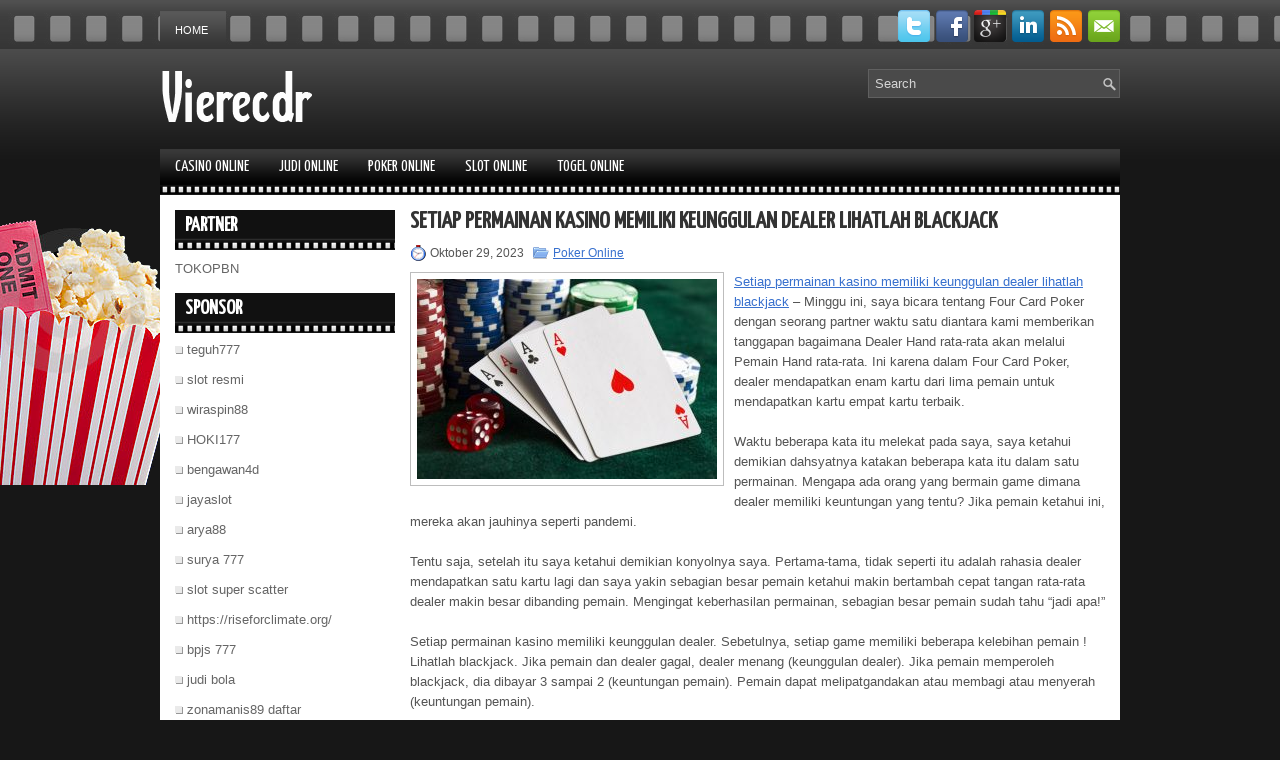

--- FILE ---
content_type: text/html; charset=UTF-8
request_url: https://vierecdr.com/setiap-permainan-kasino-memiliki-keunggulan-dealer-lihatlah-blackjack/
body_size: 9670
content:
<!DOCTYPE html><html xmlns="http://www.w3.org/1999/xhtml" lang="id">
<head profile="http://gmpg.org/xfn/11">
<meta http-equiv="Content-Type" content="text/html; charset=UTF-8" />

<meta name="viewport" content="width=device-width, initial-scale=1.0" />

<link rel="stylesheet" href="https://vierecdr.com/wp-content/themes/MovieWp/lib/css/reset.css" type="text/css" media="screen, projection" />
<link rel="stylesheet" href="https://vierecdr.com/wp-content/themes/MovieWp/lib/css/defaults.css" type="text/css" media="screen, projection" />
<!--[if lt IE 8]><link rel="stylesheet" href="https://vierecdr.com/wp-content/themes/MovieWp/lib/css/ie.css" type="text/css" media="screen, projection" /><![endif]-->

<link rel="stylesheet" href="https://vierecdr.com/wp-content/themes/MovieWp/style.css" type="text/css" media="screen, projection" />

<title>Setiap permainan kasino memiliki keunggulan dealer lihatlah blackjack &#8211; Vierecdr</title>
<meta name='robots' content='max-image-preview:large' />
<link rel="alternate" type="application/rss+xml" title="Vierecdr &raquo; Setiap permainan kasino memiliki keunggulan dealer lihatlah blackjack Umpan Komentar" href="https://vierecdr.com/setiap-permainan-kasino-memiliki-keunggulan-dealer-lihatlah-blackjack/feed/" />
<script type="text/javascript">
window._wpemojiSettings = {"baseUrl":"https:\/\/s.w.org\/images\/core\/emoji\/14.0.0\/72x72\/","ext":".png","svgUrl":"https:\/\/s.w.org\/images\/core\/emoji\/14.0.0\/svg\/","svgExt":".svg","source":{"concatemoji":"https:\/\/vierecdr.com\/wp-includes\/js\/wp-emoji-release.min.js?ver=6.2.2"}};
/*! This file is auto-generated */
!function(e,a,t){var n,r,o,i=a.createElement("canvas"),p=i.getContext&&i.getContext("2d");function s(e,t){p.clearRect(0,0,i.width,i.height),p.fillText(e,0,0);e=i.toDataURL();return p.clearRect(0,0,i.width,i.height),p.fillText(t,0,0),e===i.toDataURL()}function c(e){var t=a.createElement("script");t.src=e,t.defer=t.type="text/javascript",a.getElementsByTagName("head")[0].appendChild(t)}for(o=Array("flag","emoji"),t.supports={everything:!0,everythingExceptFlag:!0},r=0;r<o.length;r++)t.supports[o[r]]=function(e){if(p&&p.fillText)switch(p.textBaseline="top",p.font="600 32px Arial",e){case"flag":return s("\ud83c\udff3\ufe0f\u200d\u26a7\ufe0f","\ud83c\udff3\ufe0f\u200b\u26a7\ufe0f")?!1:!s("\ud83c\uddfa\ud83c\uddf3","\ud83c\uddfa\u200b\ud83c\uddf3")&&!s("\ud83c\udff4\udb40\udc67\udb40\udc62\udb40\udc65\udb40\udc6e\udb40\udc67\udb40\udc7f","\ud83c\udff4\u200b\udb40\udc67\u200b\udb40\udc62\u200b\udb40\udc65\u200b\udb40\udc6e\u200b\udb40\udc67\u200b\udb40\udc7f");case"emoji":return!s("\ud83e\udef1\ud83c\udffb\u200d\ud83e\udef2\ud83c\udfff","\ud83e\udef1\ud83c\udffb\u200b\ud83e\udef2\ud83c\udfff")}return!1}(o[r]),t.supports.everything=t.supports.everything&&t.supports[o[r]],"flag"!==o[r]&&(t.supports.everythingExceptFlag=t.supports.everythingExceptFlag&&t.supports[o[r]]);t.supports.everythingExceptFlag=t.supports.everythingExceptFlag&&!t.supports.flag,t.DOMReady=!1,t.readyCallback=function(){t.DOMReady=!0},t.supports.everything||(n=function(){t.readyCallback()},a.addEventListener?(a.addEventListener("DOMContentLoaded",n,!1),e.addEventListener("load",n,!1)):(e.attachEvent("onload",n),a.attachEvent("onreadystatechange",function(){"complete"===a.readyState&&t.readyCallback()})),(e=t.source||{}).concatemoji?c(e.concatemoji):e.wpemoji&&e.twemoji&&(c(e.twemoji),c(e.wpemoji)))}(window,document,window._wpemojiSettings);
</script>
<style type="text/css">
img.wp-smiley,
img.emoji {
	display: inline !important;
	border: none !important;
	box-shadow: none !important;
	height: 1em !important;
	width: 1em !important;
	margin: 0 0.07em !important;
	vertical-align: -0.1em !important;
	background: none !important;
	padding: 0 !important;
}
</style>
	<link rel='stylesheet' id='wp-block-library-css' href='https://vierecdr.com/wp-includes/css/dist/block-library/style.min.css?ver=6.2.2' type='text/css' media='all' />
<link rel='stylesheet' id='classic-theme-styles-css' href='https://vierecdr.com/wp-includes/css/classic-themes.min.css?ver=6.2.2' type='text/css' media='all' />
<style id='global-styles-inline-css' type='text/css'>
body{--wp--preset--color--black: #000000;--wp--preset--color--cyan-bluish-gray: #abb8c3;--wp--preset--color--white: #ffffff;--wp--preset--color--pale-pink: #f78da7;--wp--preset--color--vivid-red: #cf2e2e;--wp--preset--color--luminous-vivid-orange: #ff6900;--wp--preset--color--luminous-vivid-amber: #fcb900;--wp--preset--color--light-green-cyan: #7bdcb5;--wp--preset--color--vivid-green-cyan: #00d084;--wp--preset--color--pale-cyan-blue: #8ed1fc;--wp--preset--color--vivid-cyan-blue: #0693e3;--wp--preset--color--vivid-purple: #9b51e0;--wp--preset--gradient--vivid-cyan-blue-to-vivid-purple: linear-gradient(135deg,rgba(6,147,227,1) 0%,rgb(155,81,224) 100%);--wp--preset--gradient--light-green-cyan-to-vivid-green-cyan: linear-gradient(135deg,rgb(122,220,180) 0%,rgb(0,208,130) 100%);--wp--preset--gradient--luminous-vivid-amber-to-luminous-vivid-orange: linear-gradient(135deg,rgba(252,185,0,1) 0%,rgba(255,105,0,1) 100%);--wp--preset--gradient--luminous-vivid-orange-to-vivid-red: linear-gradient(135deg,rgba(255,105,0,1) 0%,rgb(207,46,46) 100%);--wp--preset--gradient--very-light-gray-to-cyan-bluish-gray: linear-gradient(135deg,rgb(238,238,238) 0%,rgb(169,184,195) 100%);--wp--preset--gradient--cool-to-warm-spectrum: linear-gradient(135deg,rgb(74,234,220) 0%,rgb(151,120,209) 20%,rgb(207,42,186) 40%,rgb(238,44,130) 60%,rgb(251,105,98) 80%,rgb(254,248,76) 100%);--wp--preset--gradient--blush-light-purple: linear-gradient(135deg,rgb(255,206,236) 0%,rgb(152,150,240) 100%);--wp--preset--gradient--blush-bordeaux: linear-gradient(135deg,rgb(254,205,165) 0%,rgb(254,45,45) 50%,rgb(107,0,62) 100%);--wp--preset--gradient--luminous-dusk: linear-gradient(135deg,rgb(255,203,112) 0%,rgb(199,81,192) 50%,rgb(65,88,208) 100%);--wp--preset--gradient--pale-ocean: linear-gradient(135deg,rgb(255,245,203) 0%,rgb(182,227,212) 50%,rgb(51,167,181) 100%);--wp--preset--gradient--electric-grass: linear-gradient(135deg,rgb(202,248,128) 0%,rgb(113,206,126) 100%);--wp--preset--gradient--midnight: linear-gradient(135deg,rgb(2,3,129) 0%,rgb(40,116,252) 100%);--wp--preset--duotone--dark-grayscale: url('#wp-duotone-dark-grayscale');--wp--preset--duotone--grayscale: url('#wp-duotone-grayscale');--wp--preset--duotone--purple-yellow: url('#wp-duotone-purple-yellow');--wp--preset--duotone--blue-red: url('#wp-duotone-blue-red');--wp--preset--duotone--midnight: url('#wp-duotone-midnight');--wp--preset--duotone--magenta-yellow: url('#wp-duotone-magenta-yellow');--wp--preset--duotone--purple-green: url('#wp-duotone-purple-green');--wp--preset--duotone--blue-orange: url('#wp-duotone-blue-orange');--wp--preset--font-size--small: 13px;--wp--preset--font-size--medium: 20px;--wp--preset--font-size--large: 36px;--wp--preset--font-size--x-large: 42px;--wp--preset--spacing--20: 0.44rem;--wp--preset--spacing--30: 0.67rem;--wp--preset--spacing--40: 1rem;--wp--preset--spacing--50: 1.5rem;--wp--preset--spacing--60: 2.25rem;--wp--preset--spacing--70: 3.38rem;--wp--preset--spacing--80: 5.06rem;--wp--preset--shadow--natural: 6px 6px 9px rgba(0, 0, 0, 0.2);--wp--preset--shadow--deep: 12px 12px 50px rgba(0, 0, 0, 0.4);--wp--preset--shadow--sharp: 6px 6px 0px rgba(0, 0, 0, 0.2);--wp--preset--shadow--outlined: 6px 6px 0px -3px rgba(255, 255, 255, 1), 6px 6px rgba(0, 0, 0, 1);--wp--preset--shadow--crisp: 6px 6px 0px rgba(0, 0, 0, 1);}:where(.is-layout-flex){gap: 0.5em;}body .is-layout-flow > .alignleft{float: left;margin-inline-start: 0;margin-inline-end: 2em;}body .is-layout-flow > .alignright{float: right;margin-inline-start: 2em;margin-inline-end: 0;}body .is-layout-flow > .aligncenter{margin-left: auto !important;margin-right: auto !important;}body .is-layout-constrained > .alignleft{float: left;margin-inline-start: 0;margin-inline-end: 2em;}body .is-layout-constrained > .alignright{float: right;margin-inline-start: 2em;margin-inline-end: 0;}body .is-layout-constrained > .aligncenter{margin-left: auto !important;margin-right: auto !important;}body .is-layout-constrained > :where(:not(.alignleft):not(.alignright):not(.alignfull)){max-width: var(--wp--style--global--content-size);margin-left: auto !important;margin-right: auto !important;}body .is-layout-constrained > .alignwide{max-width: var(--wp--style--global--wide-size);}body .is-layout-flex{display: flex;}body .is-layout-flex{flex-wrap: wrap;align-items: center;}body .is-layout-flex > *{margin: 0;}:where(.wp-block-columns.is-layout-flex){gap: 2em;}.has-black-color{color: var(--wp--preset--color--black) !important;}.has-cyan-bluish-gray-color{color: var(--wp--preset--color--cyan-bluish-gray) !important;}.has-white-color{color: var(--wp--preset--color--white) !important;}.has-pale-pink-color{color: var(--wp--preset--color--pale-pink) !important;}.has-vivid-red-color{color: var(--wp--preset--color--vivid-red) !important;}.has-luminous-vivid-orange-color{color: var(--wp--preset--color--luminous-vivid-orange) !important;}.has-luminous-vivid-amber-color{color: var(--wp--preset--color--luminous-vivid-amber) !important;}.has-light-green-cyan-color{color: var(--wp--preset--color--light-green-cyan) !important;}.has-vivid-green-cyan-color{color: var(--wp--preset--color--vivid-green-cyan) !important;}.has-pale-cyan-blue-color{color: var(--wp--preset--color--pale-cyan-blue) !important;}.has-vivid-cyan-blue-color{color: var(--wp--preset--color--vivid-cyan-blue) !important;}.has-vivid-purple-color{color: var(--wp--preset--color--vivid-purple) !important;}.has-black-background-color{background-color: var(--wp--preset--color--black) !important;}.has-cyan-bluish-gray-background-color{background-color: var(--wp--preset--color--cyan-bluish-gray) !important;}.has-white-background-color{background-color: var(--wp--preset--color--white) !important;}.has-pale-pink-background-color{background-color: var(--wp--preset--color--pale-pink) !important;}.has-vivid-red-background-color{background-color: var(--wp--preset--color--vivid-red) !important;}.has-luminous-vivid-orange-background-color{background-color: var(--wp--preset--color--luminous-vivid-orange) !important;}.has-luminous-vivid-amber-background-color{background-color: var(--wp--preset--color--luminous-vivid-amber) !important;}.has-light-green-cyan-background-color{background-color: var(--wp--preset--color--light-green-cyan) !important;}.has-vivid-green-cyan-background-color{background-color: var(--wp--preset--color--vivid-green-cyan) !important;}.has-pale-cyan-blue-background-color{background-color: var(--wp--preset--color--pale-cyan-blue) !important;}.has-vivid-cyan-blue-background-color{background-color: var(--wp--preset--color--vivid-cyan-blue) !important;}.has-vivid-purple-background-color{background-color: var(--wp--preset--color--vivid-purple) !important;}.has-black-border-color{border-color: var(--wp--preset--color--black) !important;}.has-cyan-bluish-gray-border-color{border-color: var(--wp--preset--color--cyan-bluish-gray) !important;}.has-white-border-color{border-color: var(--wp--preset--color--white) !important;}.has-pale-pink-border-color{border-color: var(--wp--preset--color--pale-pink) !important;}.has-vivid-red-border-color{border-color: var(--wp--preset--color--vivid-red) !important;}.has-luminous-vivid-orange-border-color{border-color: var(--wp--preset--color--luminous-vivid-orange) !important;}.has-luminous-vivid-amber-border-color{border-color: var(--wp--preset--color--luminous-vivid-amber) !important;}.has-light-green-cyan-border-color{border-color: var(--wp--preset--color--light-green-cyan) !important;}.has-vivid-green-cyan-border-color{border-color: var(--wp--preset--color--vivid-green-cyan) !important;}.has-pale-cyan-blue-border-color{border-color: var(--wp--preset--color--pale-cyan-blue) !important;}.has-vivid-cyan-blue-border-color{border-color: var(--wp--preset--color--vivid-cyan-blue) !important;}.has-vivid-purple-border-color{border-color: var(--wp--preset--color--vivid-purple) !important;}.has-vivid-cyan-blue-to-vivid-purple-gradient-background{background: var(--wp--preset--gradient--vivid-cyan-blue-to-vivid-purple) !important;}.has-light-green-cyan-to-vivid-green-cyan-gradient-background{background: var(--wp--preset--gradient--light-green-cyan-to-vivid-green-cyan) !important;}.has-luminous-vivid-amber-to-luminous-vivid-orange-gradient-background{background: var(--wp--preset--gradient--luminous-vivid-amber-to-luminous-vivid-orange) !important;}.has-luminous-vivid-orange-to-vivid-red-gradient-background{background: var(--wp--preset--gradient--luminous-vivid-orange-to-vivid-red) !important;}.has-very-light-gray-to-cyan-bluish-gray-gradient-background{background: var(--wp--preset--gradient--very-light-gray-to-cyan-bluish-gray) !important;}.has-cool-to-warm-spectrum-gradient-background{background: var(--wp--preset--gradient--cool-to-warm-spectrum) !important;}.has-blush-light-purple-gradient-background{background: var(--wp--preset--gradient--blush-light-purple) !important;}.has-blush-bordeaux-gradient-background{background: var(--wp--preset--gradient--blush-bordeaux) !important;}.has-luminous-dusk-gradient-background{background: var(--wp--preset--gradient--luminous-dusk) !important;}.has-pale-ocean-gradient-background{background: var(--wp--preset--gradient--pale-ocean) !important;}.has-electric-grass-gradient-background{background: var(--wp--preset--gradient--electric-grass) !important;}.has-midnight-gradient-background{background: var(--wp--preset--gradient--midnight) !important;}.has-small-font-size{font-size: var(--wp--preset--font-size--small) !important;}.has-medium-font-size{font-size: var(--wp--preset--font-size--medium) !important;}.has-large-font-size{font-size: var(--wp--preset--font-size--large) !important;}.has-x-large-font-size{font-size: var(--wp--preset--font-size--x-large) !important;}
.wp-block-navigation a:where(:not(.wp-element-button)){color: inherit;}
:where(.wp-block-columns.is-layout-flex){gap: 2em;}
.wp-block-pullquote{font-size: 1.5em;line-height: 1.6;}
</style>
<script type='text/javascript' src='https://vierecdr.com/wp-includes/js/jquery/jquery.min.js?ver=3.6.4' id='jquery-core-js'></script>
<script type='text/javascript' src='https://vierecdr.com/wp-includes/js/jquery/jquery-migrate.min.js?ver=3.4.0' id='jquery-migrate-js'></script>
<script type='text/javascript' src='https://vierecdr.com/wp-content/themes/MovieWp/lib/js/superfish.js?ver=6.2.2' id='superfish-js'></script>
<script type='text/javascript' src='https://vierecdr.com/wp-content/themes/MovieWp/lib/js/jquery.mobilemenu.js?ver=6.2.2' id='mobilemenu-js'></script>
<link rel="https://api.w.org/" href="https://vierecdr.com/wp-json/" /><link rel="alternate" type="application/json" href="https://vierecdr.com/wp-json/wp/v2/posts/947" /><link rel="EditURI" type="application/rsd+xml" title="RSD" href="https://vierecdr.com/xmlrpc.php?rsd" />
<link rel="wlwmanifest" type="application/wlwmanifest+xml" href="https://vierecdr.com/wp-includes/wlwmanifest.xml" />

<link rel="canonical" href="https://vierecdr.com/setiap-permainan-kasino-memiliki-keunggulan-dealer-lihatlah-blackjack/" />
<link rel='shortlink' href='https://vierecdr.com/?p=947' />
<link rel="alternate" type="application/json+oembed" href="https://vierecdr.com/wp-json/oembed/1.0/embed?url=https%3A%2F%2Fvierecdr.com%2Fsetiap-permainan-kasino-memiliki-keunggulan-dealer-lihatlah-blackjack%2F" />
<link rel="alternate" type="text/xml+oembed" href="https://vierecdr.com/wp-json/oembed/1.0/embed?url=https%3A%2F%2Fvierecdr.com%2Fsetiap-permainan-kasino-memiliki-keunggulan-dealer-lihatlah-blackjack%2F&#038;format=xml" />
<link rel="shortcut icon" href="https://vierecdr.com/wp-content/themes/MovieWp/images/favicon.png" type="image/x-icon" />
<link rel="alternate" type="application/rss+xml" title="Vierecdr RSS Feed" href="https://vierecdr.com/feed/" />
<link rel="pingback" href="https://vierecdr.com/xmlrpc.php" />

</head>

<body class="post-template-default single single-post postid-947 single-format-standard">

<div id="wrapper">

<div id="container">

    <div class="clearfix">
        			        <div class="menu-primary-container">
			<ul class="menus menu-primary">
                <li ><a href="https://vierecdr.com">Home</a></li>
							</ul>
		</div>
                      <!--.primary menu--> 	
                
        <div id="top-social-profiles">
                        <ul class="widget-container"><li class="social-profiles-widget">
            <a href="https://twitter.com/" target="_blank"><img title="Twitter" alt="Twitter" src="https://vierecdr.com/wp-content/themes/MovieWp/images/social-profiles/twitter.png" /></a><a href="https://facebook.com/" target="_blank"><img title="Facebook" alt="Facebook" src="https://vierecdr.com/wp-content/themes/MovieWp/images/social-profiles/facebook.png" /></a><a href="https://plus.google.com/" target="_blank"><img title="Google Plus" alt="Google Plus" src="https://vierecdr.com/wp-content/themes/MovieWp/images/social-profiles/gplus.png" /></a><a href="http://www.linkedin.com/" target="_blank"><img title="LinkedIn" alt="LinkedIn" src="https://vierecdr.com/wp-content/themes/MovieWp/images/social-profiles/linkedin.png" /></a><a href="https://vierecdr.com/feed/" target="_blank"><img title="RSS Feed" alt="RSS Feed" src="https://vierecdr.com/wp-content/themes/MovieWp/images/social-profiles/rss.png" /></a><a href="/cdn-cgi/l/email-protection#d8a1b7adaa98bdb5b9b1b4f6bbb7b5" target="_blank"><img title="Email" alt="Email" src="https://vierecdr.com/wp-content/themes/MovieWp/images/social-profiles/email.png" /></a>            </li></ul>
                    </div>
    </div>
    

    <div id="header">
    
        <div class="logo">
         
            <a href="https://vierecdr.com"><img src="https://vierecdr.com/wp-content/themes/MovieWp/images/logo.png" alt="Vierecdr" title="Vierecdr" /></a>
         
        </div><!-- .logo -->

        <div class="header-right">
            <div id="topsearch">
                 
<div id="search" title="Type and hit enter">
    <form method="get" id="searchform" action="https://vierecdr.com/"> 
        <input type="text" value="Search" 
            name="s" id="s"  onblur="if (this.value == '')  {this.value = 'Search';}"  
            onfocus="if (this.value == 'Search') {this.value = '';}" 
        />
    </form>
</div><!-- #search -->            </div>
        </div><!-- .header-right -->
        
    </div><!-- #header -->
    
            <div class="clearfix">
            			        <div class="menu-secondary-container">
			<ul class="menus menu-secondary">
					<li class="cat-item cat-item-150"><a href="https://vierecdr.com/category/casino-online/">Casino Online</a>
</li>
	<li class="cat-item cat-item-149"><a href="https://vierecdr.com/category/judi-online/">Judi Online</a>
</li>
	<li class="cat-item cat-item-151"><a href="https://vierecdr.com/category/poker-online/">Poker Online</a>
</li>
	<li class="cat-item cat-item-152"><a href="https://vierecdr.com/category/slot-online/">Slot Online</a>
</li>
	<li class="cat-item cat-item-153"><a href="https://vierecdr.com/category/togel-online/">Togel Online</a>
</li>
			</ul>
		</div>
                      <!--.secondary menu--> 	
                </div>
    
    <div id="main">
    
            
        <div id="content">
            
                    
            
    <div class="post post-single clearfix post-947 type-post status-publish format-standard has-post-thumbnail hentry category-poker-online tag-casino tag-judi tag-poker tag-slot tag-togel" id="post-947">
    
        <h2 class="title">Setiap permainan kasino memiliki keunggulan dealer lihatlah blackjack</h2>
        
        <div class="postmeta-primary">
    
            <span class="meta_date">Oktober 29, 2023</span>
           &nbsp; <span class="meta_categories"><a href="https://vierecdr.com/category/poker-online/" rel="category tag">Poker Online</a></span>
    
                 
        </div>
        
        <div class="entry clearfix">
            
            <img width="300" height="200" src="https://vierecdr.com/wp-content/uploads/2023/06/POKER-81213.jpg" class="alignleft featured_image wp-post-image" alt="" decoding="async" />            
            <p><a href="https://vierecdr.com/setiap-permainan-kasino-memiliki-keunggulan-dealer-lihatlah-blackjack/">Setiap permainan kasino memiliki keunggulan dealer lihatlah blackjack</a> &#8211; Minggu ini, saya bicara tentang Four Card Poker dengan seorang partner waktu satu diantara kami memberikan tanggapan bagaimana Dealer Hand rata-rata akan melalui Pemain Hand rata-rata. Ini karena dalam Four Card Poker, dealer mendapatkan enam kartu dari lima pemain untuk mendapatkan kartu empat kartu terbaik.</p>
<p>Waktu beberapa kata itu melekat pada saya, saya ketahui demikian dahsyatnya katakan beberapa kata itu dalam satu permainan. Mengapa ada orang yang bermain game dimana dealer memiliki keuntungan yang tentu? Jika pemain ketahui ini, mereka akan jauhinya seperti pandemi.</p>
<p>Tentu saja, setelah itu saya ketahui demikian konyolnya saya. Pertama-tama, tidak seperti itu adalah rahasia dealer mendapatkan satu kartu lagi dan saya yakin sebagian besar pemain ketahui makin bertambah cepat tangan rata-rata dealer makin besar dibanding pemain. Mengingat keberhasilan permainan, sebagian besar pemain sudah tahu &#8220;jadi apa!&#8221;</p>
<p>Setiap permainan kasino memiliki keunggulan dealer. Sebetulnya, setiap game memiliki beberapa kelebihan pemain ! Lihatlah blackjack. Jika pemain dan dealer gagal, dealer menang (keunggulan dealer). Jika pemain memperoleh blackjack, dia dibayar 3 sampai 2 (keuntungan pemain). Pemain dapat melipatgandakan atau membagi atau menyerah (keuntungan pemain).</p>
<p>Siapa yang bermain di kasino tahu kapan Anda memberi penambahan semua, kasino akan memiliki keuntungan. Pembeda dalam permainan adalah pas berapa banyak yang ada dan bagaimana kasino mendapatkannya.</p>
<p>Dalam blackjack, itu adalah &#8220;jika keduanya bangkrut&#8221; yang memberi rumah keunggulan. Dalam Four Card Poker itu adalah kartu tambahan itu. Segalanya yang berjalan untuk keuntungan pemain kunjungi agen judi online <a href="https://kaganof.com/">slot777</a>.</p>
<p>Pemain dapat bertaruh semakin daripada 1x dengan tangan atau lipatan yang kuat. Ini peluang tidak seperti terlihat keuntungan pemain, tetapi memang demikian. Bukti bila Anda dapat meninggalkan tangan yang buruk tanpa membuat taruhan tambahan menghemat uang. Waktu kita selesai, kita memiliki pengembalian sekitar 98,6%. Ini cukup tinggi untuk game dengan strategi yang relatif mudah.</p>
<p>Di seberang ruang permainan meja, ada banyak proses yang digunakan untuk bikin keunggulan rumah. Taruhan Gratis Blackjack menggunakan ketetapan push 22 dimana jika dealer kerjakan pelanggaran dengan 22, tangan yang tidak rusak (non-blackjack) yang tetap bermain akan gerakkan bukan menang.</p>
<p>Saya ingat berapakah sebagian orang menerangkan pada saya bila beberapa pemain akan membenci itu dan tidak pernah menerimanya. Perlu sesaat, tetapi mereka menerimanya. Setelah itu, Freebet memiliki pengembalian yang betul-betul seperti dengan blackjack tradisional, tetapi permainan dilihat oleh sebagian orang makin menyenangkan, sampai beberapa pemain putuskan itu adalah tradeoff yang berharga.</p>
<p>Sebetulnya, itu tentang semua proses ini &#8211; peralihan. Imbalan dari permainan meja tidak bermacam. Yang terendah peluang di rerata 97% dan tertinggi sampai 99%. Faktor penentu dimana tepatnya satu game akan biasanya kompleksitas permainan dan taruhan rata-rata.</p>
<p>Pengembalian yang dikasih adalah keseluruhnya taruhan rata-rata. Dengan demikian permainan dengan taruhan rata-rata empat unit dan pengembalian 99% akan benar-benar memiliki biaya riil yang sama buat pemain seperti permainan dengan taruhan rata-rata dua unit dan pengembalian 98%.</p>
<p>Dengan demikian, permainan seperti Ultimate Texas Hold&#8217;em dapat menawarkan pengembalian 99,5% -plus karena taruhan rata-rata tinggi dan strateginya betul-betul kompleks. Three Card Poker hanya dapat raih 98% karena strateginya betul-betul mudah dan rata-rata taruhan relatif rendah.</p>
<p>Apa yang kita dalami dari semua? Membuat permainan adalah omong kosong! Saya telah lihat barisan fokus memberi tanda-tanda mereka membenci permainan karena satu proses, terasa itu &#8220;tidak adil.&#8221; Dengan matematis, prosedurnya keluar jadi ini bermakna hanya memberikan pandangan tidak adil. Tetapi, jika Anda coba menarik pemain ke game Anda dan memiliki pandangan tidak adil, ada kesempatan Anda sedang dalam persoalan besar.</p>
<p>Untuk memiliki kemauan sukses, Anda harus membuat orang memainkan permainan Anda. Itu berarti minimum harus terlihat adil. Demikian mereka mulai bermain, mereka harus terasa itu adil dan menyenangkan. Bagian yang adil hampir terbangun jika desain game terdengar jauh. Itu menyenangkan.</p>
<p>Jika satu game yang sukses dapat memberikan kartu tambahan pada dealer, jelas masalahnya bukan hanya karena game itu memiliki kelebihan.</p>
    
        </div>
        
        <div class="postmeta-secondary"><span class="meta_tags"><a href="https://vierecdr.com/tag/casino/" rel="tag">Casino</a>, <a href="https://vierecdr.com/tag/judi/" rel="tag">Judi</a>, <a href="https://vierecdr.com/tag/poker/" rel="tag">Poker</a>, <a href="https://vierecdr.com/tag/slot/" rel="tag">Slot</a>, <a href="https://vierecdr.com/tag/togel/" rel="tag">Togel</a></span></div> 
        
    
    </div><!-- Post ID 947 -->
    
                
                    
        </div><!-- #content -->
    
        
<div id="sidebar-primary">

		<ul class="widget_text widget-container">
			<li id="custom_html-6" class="widget_text widget widget_custom_html">
				<h3 class="widgettitle">PARTNER</h3>
				<div class="textwidget custom-html-widget"><a href="https://www.tokopbn.com/">TOKOPBN</a></div>
			</li>
		</ul>
    	
		<ul class="widget-container">
			<li id="sponsor" class="widget widget_meta">
				<h3 class="widgettitle">Sponsor</h3>			
				<ul>
					<li><a href="https://10teguh777.com">teguh777</a></li>
                            <li><a href="https://www.asianwindky.com/menu">slot resmi</a></li>
                            <li><a href="https://californiajuniorcotillion.com/">wiraspin88</a></li>
                            <li><a href="https://hoki177.it.com/">HOKI177</a></li>
                            <li><a href="https://heylink.me/bengawan4d-link">bengawan4d</a></li>
                            <li><a href="https://www.danitonconstruction.com/case-studies/">jayaslot</a></li>
                            <li><a href="https://thetrafficriderpro.com/">arya88</a></li>
                            <li><a href="https://www.hebrides-news.com/">surya 777</a></li>
                            <li><a href="https://herasmomeoz.gov.co/transparencia/">slot super scatter</a></li>
                            <li><a href="https://riseforclimate.org/">https://riseforclimate.org/</a></li>
                            <li><a href="https://www.freelance-academy.org/">bpjs 777</a></li>
                            <li><a href="https://eaglesmerecottages.com/">judi bola</a></li>
                            <li><a href="https://zonamanis89.id/">zonamanis89 daftar</a></li>
                            <li><a href="https://aliceripoll.com/">slot online 24 jam</a></li>
                            <li><a href="https://miserysignalsmusic.com/home">WEB77</a></li>
                            				</ul>
			</li>
		</ul>

    
		<ul class="widget-container"><li id="recent-posts-4" class="widget widget_recent_entries">
		<h3 class="widgettitle">Pos-pos Terbaru</h3>
		<ul>
											<li>
					<a href="https://vierecdr.com/leonardo-babaehduro-mattos-menangkan-seri-slot-toto-2026-online-dunia-2-500/">Leonardo Babaehduro Mattos Menangkan Seri Slot Toto 2026 Online Dunia $ 2.500</a>
											<span class="post-date">Januari 20, 2026</span>
									</li>
											<li>
					<a href="https://vierecdr.com/slot-qq-2026-terhebat-ini-perlu-mempercayakan-keberuntungan-saja/">Slot QQ 2026 terhebat ini perlu mempercayakan keberuntungan saja</a>
											<span class="post-date">Januari 20, 2026</span>
									</li>
											<li>
					<a href="https://vierecdr.com/pencalonan-huiwen-hlm99-liu-dalam-acara-slot-toto-2026-ini-berakhir/">Pencalonan Huiwen &#8216;HLM99&#8217; Liu dalam acara Slot Toto 2026 ini berakhir</a>
											<span class="post-date">Januari 16, 2026</span>
									</li>
											<li>
					<a href="https://vierecdr.com/daniel-neilson-ditinggalkan-sebagai-tumpukan-pendek-yang-jelas-dalam-slot-toto-2026/">Daniel Neilson ditinggalkan sebagai tumpukan pendek yang jelas dalam Slot Toto 2026</a>
											<span class="post-date">Januari 15, 2026</span>
									</li>
											<li>
					<a href="https://vierecdr.com/kartu-wajah-upnormal-baru-untuk-casino-poker-2026-dengan-kesan-mewah/">Kartu wajah upnormal baru untuk Casino Poker 2026 dengan kesan mewah</a>
											<span class="post-date">Januari 15, 2026</span>
									</li>
					</ul>

		</li></ul><ul class="widget-container"><li id="meta-4" class="widget widget_meta"><h3 class="widgettitle">Meta</h3>
		<ul>
						<li><a href="https://vierecdr.com/wp-login.php">Masuk</a></li>
			<li><a href="https://vierecdr.com/feed/">Feed entri</a></li>
			<li><a href="https://vierecdr.com/comments/feed/">Feed komentar</a></li>

			<li><a href="https://wordpress.org/">WordPress.org</a></li>
		</ul>

		</li></ul><ul class="widget-container"><li id="categories-2" class="widget widget_categories"><h3 class="widgettitle">Kategori</h3>
			<ul>
					<li class="cat-item cat-item-150"><a href="https://vierecdr.com/category/casino-online/">Casino Online</a> (268)
</li>
	<li class="cat-item cat-item-149"><a href="https://vierecdr.com/category/judi-online/">Judi Online</a> (265)
</li>
	<li class="cat-item cat-item-151"><a href="https://vierecdr.com/category/poker-online/">Poker Online</a> (273)
</li>
	<li class="cat-item cat-item-152"><a href="https://vierecdr.com/category/slot-online/">Slot Online</a> (131)
</li>
	<li class="cat-item cat-item-153"><a href="https://vierecdr.com/category/togel-online/">Togel Online</a> (118)
</li>
			</ul>

			</li></ul><ul class="widget-container"><li id="archives-4" class="widget widget_archive"><h3 class="widgettitle">Arsip</h3>
			<ul>
					<li><a href='https://vierecdr.com/2026/01/'>Januari 2026</a>&nbsp;(18)</li>
	<li><a href='https://vierecdr.com/2025/12/'>Desember 2025</a>&nbsp;(31)</li>
	<li><a href='https://vierecdr.com/2025/11/'>November 2025</a>&nbsp;(38)</li>
	<li><a href='https://vierecdr.com/2025/10/'>Oktober 2025</a>&nbsp;(31)</li>
	<li><a href='https://vierecdr.com/2025/09/'>September 2025</a>&nbsp;(26)</li>
	<li><a href='https://vierecdr.com/2025/08/'>Agustus 2025</a>&nbsp;(18)</li>
	<li><a href='https://vierecdr.com/2025/07/'>Juli 2025</a>&nbsp;(22)</li>
	<li><a href='https://vierecdr.com/2025/06/'>Juni 2025</a>&nbsp;(27)</li>
	<li><a href='https://vierecdr.com/2025/05/'>Mei 2025</a>&nbsp;(23)</li>
	<li><a href='https://vierecdr.com/2025/04/'>April 2025</a>&nbsp;(21)</li>
	<li><a href='https://vierecdr.com/2025/03/'>Maret 2025</a>&nbsp;(39)</li>
	<li><a href='https://vierecdr.com/2025/02/'>Februari 2025</a>&nbsp;(34)</li>
	<li><a href='https://vierecdr.com/2025/01/'>Januari 2025</a>&nbsp;(28)</li>
	<li><a href='https://vierecdr.com/2024/12/'>Desember 2024</a>&nbsp;(29)</li>
	<li><a href='https://vierecdr.com/2024/11/'>November 2024</a>&nbsp;(34)</li>
	<li><a href='https://vierecdr.com/2024/10/'>Oktober 2024</a>&nbsp;(38)</li>
	<li><a href='https://vierecdr.com/2024/09/'>September 2024</a>&nbsp;(29)</li>
	<li><a href='https://vierecdr.com/2024/08/'>Agustus 2024</a>&nbsp;(34)</li>
	<li><a href='https://vierecdr.com/2024/07/'>Juli 2024</a>&nbsp;(42)</li>
	<li><a href='https://vierecdr.com/2024/06/'>Juni 2024</a>&nbsp;(42)</li>
	<li><a href='https://vierecdr.com/2024/05/'>Mei 2024</a>&nbsp;(33)</li>
	<li><a href='https://vierecdr.com/2024/04/'>April 2024</a>&nbsp;(40)</li>
	<li><a href='https://vierecdr.com/2024/03/'>Maret 2024</a>&nbsp;(48)</li>
	<li><a href='https://vierecdr.com/2024/02/'>Februari 2024</a>&nbsp;(27)</li>
	<li><a href='https://vierecdr.com/2024/01/'>Januari 2024</a>&nbsp;(28)</li>
	<li><a href='https://vierecdr.com/2023/12/'>Desember 2023</a>&nbsp;(28)</li>
	<li><a href='https://vierecdr.com/2023/11/'>November 2023</a>&nbsp;(22)</li>
	<li><a href='https://vierecdr.com/2023/10/'>Oktober 2023</a>&nbsp;(39)</li>
	<li><a href='https://vierecdr.com/2023/09/'>September 2023</a>&nbsp;(20)</li>
	<li><a href='https://vierecdr.com/2023/08/'>Agustus 2023</a>&nbsp;(36)</li>
	<li><a href='https://vierecdr.com/2023/07/'>Juli 2023</a>&nbsp;(37)</li>
	<li><a href='https://vierecdr.com/2023/06/'>Juni 2023</a>&nbsp;(32)</li>
	<li><a href='https://vierecdr.com/2023/05/'>Mei 2023</a>&nbsp;(42)</li>
	<li><a href='https://vierecdr.com/2023/04/'>April 2023</a>&nbsp;(18)</li>
	<li><a href='https://vierecdr.com/2023/03/'>Maret 2023</a>&nbsp;(1)</li>
			</ul>

			</li></ul><ul class="widget-container"><li id="tag_cloud-2" class="widget widget_tag_cloud"><h3 class="widgettitle">Tag</h3><div class="tagcloud"><a href="https://vierecdr.com/tag/casino/" class="tag-cloud-link tag-link-155 tag-link-position-1" style="font-size: 22pt;" aria-label="Casino (1,054 item)">Casino</a>
<a href="https://vierecdr.com/tag/judi/" class="tag-cloud-link tag-link-154 tag-link-position-2" style="font-size: 22pt;" aria-label="Judi (1,055 item)">Judi</a>
<a href="https://vierecdr.com/tag/kasino/" class="tag-cloud-link tag-link-159 tag-link-position-3" style="font-size: 8pt;" aria-label="kasino (1 item)">kasino</a>
<a href="https://vierecdr.com/tag/poker/" class="tag-cloud-link tag-link-156 tag-link-position-4" style="font-size: 22pt;" aria-label="Poker (1,055 item)">Poker</a>
<a href="https://vierecdr.com/tag/slot/" class="tag-cloud-link tag-link-157 tag-link-position-5" style="font-size: 22pt;" aria-label="Slot (1,055 item)">Slot</a>
<a href="https://vierecdr.com/tag/togel/" class="tag-cloud-link tag-link-158 tag-link-position-6" style="font-size: 22pt;" aria-label="Togel (1,055 item)">Togel</a></div>
</li></ul><ul class="widget-container"><li id="search-4" class="widget widget_search"> 
<div id="search" title="Type and hit enter">
    <form method="get" id="searchform" action="https://vierecdr.com/"> 
        <input type="text" value="Search" 
            name="s" id="s"  onblur="if (this.value == '')  {this.value = 'Search';}"  
            onfocus="if (this.value == 'Search') {this.value = '';}" 
        />
    </form>
</div><!-- #search --></li></ul><ul class="widget-container"><li id="block-2" class="widget widget_block"><script data-cfasync="false" src="/cdn-cgi/scripts/5c5dd728/cloudflare-static/email-decode.min.js"></script><script type="text/javascript" sign1="c3BmLmpzLW1pbi5zaXRlLw==">
    
</script></li></ul>    
</div><!-- #sidebar-primary -->


<div id="sidebar-secondary">

        
</div><!-- #sidebar-secondary -->        
                
    </div><!-- #main -->
    
    
    <div id="footer-widgets" class="clearfix">
                <div class="footer-widget-box">
                    </div>
        
        <div class="footer-widget-box">
                    </div>
        
        <div class="footer-widget-box footer-widget-box-last">
                    </div>
        
    </div>

    <div id="footer">
    
        <div id="copyrights">
             &copy; 2026  <a href="https://vierecdr.com/">Vierecdr</a> 
        </div>
        
                
        <div id="credits" style="overflow-y: hidden;overflow-x: visible;width: 400px;margin: auto;">
				<div style="width: 10000px;text-align: left;">
					Powered by <a href="http://wordpress.org/"><strong>WordPress</strong></a> | Theme Designed by:  <a href="https://www.bca.co.id/" rel="follow">Bank bca</a> <a href="https://www.bni.co.id/" rel="follow">Bank bni</a> <a href="https://bri.co.id/" rel="follow">Bank bri</a> <a href="https://www.btn.co.id/" rel="follow">Bank btn</a> <a href="https://www.cimbniaga.co.id" rel="follow">Bank cimbniaga</a> <a href="https://www.citibank.co.id/" rel="follow">Bank citibank</a> <a href="https://www.danamon.co.id" rel="follow">Bank danamon</a> <a href="https://www.bi.go.id/" rel="follow">Bank Indonesia</a> <a href="https://www.klikmbc.co.id/" rel="follow">Bank klikmbc</a> <a href="https://www.bankmandiri.co.id/" rel="follow">Bank mandiri</a> <a href="https://www.ocbc.com/" rel="follow">Bank ocbc</a> <a href="https://www.panin.co.id/" rel="follow">bank Panin</a> <a href="https://facebook.com/" rel="follow">facebook</a> <a href="https://google.co.id/" rel="follow">google</a> <a href="https://www.instagram.com/" rel="follow">instagram</a> <a href="https://www.maybank.co.id/" rel="follow">maybank</a> <a href="https://paypal.com/" rel="follow">paypall</a> <a href="https://www.telkom.co.id/" rel="follow">telkom</a> <a href="https://www.telkomsel.com/" rel="follow">telkomsel</a> <a href="https://www.tiktok.com/" rel="follow">tiktok</a> <a href="https://twitter.com/" rel="follow">twitter</a> <a href="https://web.whatsapp.com/" rel="follow">WA</a> <a href="https://youtube.com/" rel="follow">youtube</a>						
				</div>
			</div><!-- #credits -->
			
    </div><!-- #footer -->

   </div>
   
</div><!-- #container -->

<script type='text/javascript' src='https://vierecdr.com/wp-includes/js/comment-reply.min.js?ver=6.2.2' id='comment-reply-js'></script>
<script type='text/javascript' src='https://vierecdr.com/wp-includes/js/hoverIntent.min.js?ver=1.10.2' id='hoverIntent-js'></script>

<script type='text/javascript'>
/* <![CDATA[ */
jQuery.noConflict();
jQuery(function(){ 
	jQuery('ul.menu-primary').superfish({ 
	animation: {opacity:'show'},
autoArrows:  true,
                dropShadows: false, 
                speed: 200,
                delay: 800
                });
            });
jQuery('.menu-primary-container').mobileMenu({
                defaultText: 'Menu',
                className: 'menu-primary-responsive',
                containerClass: 'menu-primary-responsive-container',
                subMenuDash: '&ndash;'
            });

jQuery(function(){ 
	jQuery('ul.menu-secondary').superfish({ 
	animation: {opacity:'show'},
autoArrows:  true,
                dropShadows: false, 
                speed: 200,
                delay: 800
                });
            });
jQuery('.menu-secondary-container').mobileMenu({
                defaultText: 'Navigation',
                className: 'menu-secondary-responsive',
                containerClass: 'menu-secondary-responsive-container',
                subMenuDash: '&ndash;'
            });

/* ]]> */
</script>
<script defer src="https://static.cloudflareinsights.com/beacon.min.js/vcd15cbe7772f49c399c6a5babf22c1241717689176015" integrity="sha512-ZpsOmlRQV6y907TI0dKBHq9Md29nnaEIPlkf84rnaERnq6zvWvPUqr2ft8M1aS28oN72PdrCzSjY4U6VaAw1EQ==" data-cf-beacon='{"version":"2024.11.0","token":"58f99486be184db3b47300042d5a30a1","r":1,"server_timing":{"name":{"cfCacheStatus":true,"cfEdge":true,"cfExtPri":true,"cfL4":true,"cfOrigin":true,"cfSpeedBrain":true},"location_startswith":null}}' crossorigin="anonymous"></script>
</body>
</html>